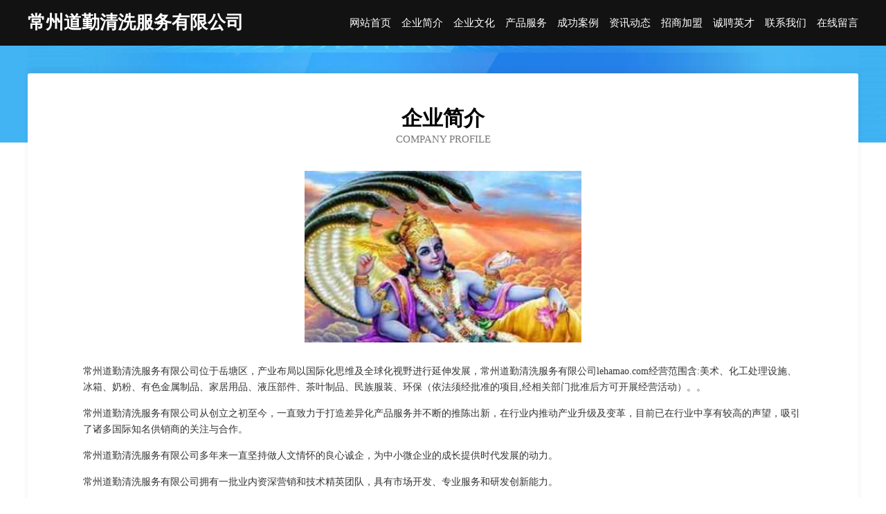

--- FILE ---
content_type: text/html
request_url: http://lehamao.com/about.html
body_size: 3673
content:
<!DOCTYPE html>
<html>
<head>
    <meta charset="utf-8" />
	<title>企业简介-常州道勤清洗服务有限公司</title>
    <meta name="keywords" content="企业简介,常州道勤清洗服务有限公司,lehamao.com,电视节目" />
    <meta name="description" content="常州道勤清洗服务有限公司lehamao.com经营范围含:美术、化工处理设施、冰箱、奶粉、有色金属制品、家居用品、液压部件、茶叶制品、民族服装、环保（依法须经批准的项目,经相关部门批准后方可开展经营活动）。" />
    <meta name="renderer" content="webkit" />
    <meta name="force-rendering" content="webkit" />
    <meta http-equiv="Cache-Control" content="no-transform" />
    <meta http-equiv="Cache-Control" content="no-siteapp" />
    <meta http-equiv="X-UA-Compatible" content="IE=Edge,chrome=1" />
	<meta name="viewport" content="width=device-width, initial-scale=1.0, user-scalable=0, minimum-scale=1.0, maximum-scale=1.0" />
	<meta name="applicable-device" content="pc,mobile" />
	<meta property="og:type" content="website" />
    <meta property="og:url" content="http://lehamao.com/about.html" />
	<meta property="og:site_name" content="常州道勤清洗服务有限公司" />
	<meta property="og:title" content="企业简介-常州道勤清洗服务有限公司" />
	<meta property="og:description" content="常州道勤清洗服务有限公司lehamao.com经营范围含:美术、化工处理设施、冰箱、奶粉、有色金属制品、家居用品、液压部件、茶叶制品、民族服装、环保（依法须经批准的项目,经相关部门批准后方可开展经营活动）。" />
	<meta property="og:keywords" content="企业简介,常州道勤清洗服务有限公司,lehamao.com,电视节目" />
    <link rel="stylesheet" href="/public/css/css6.css" type="text/css" />
	
</head>
	<body>
		<div class="header">
			
			<div class="container">
				<div class="title-logo">常州道勤清洗服务有限公司</div>
				<div class="navigation-box">
					<a href="http://lehamao.com/index.html">网站首页</a>
					<a href="http://lehamao.com/about.html">企业简介</a>
					<a href="http://lehamao.com/culture.html">企业文化</a>
					<a href="http://lehamao.com/service.html">产品服务</a>
					<a href="http://lehamao.com/case.html">成功案例</a>
					<a href="http://lehamao.com/news.html">资讯动态</a>
					<a href="http://lehamao.com/join.html">招商加盟</a>
					<a href="http://lehamao.com/job.html">诚聘英才</a>
					<a href="http://lehamao.com/contact.html">联系我们</a>
					<a href="http://lehamao.com/feedback.html">在线留言</a>
				</div>
			</div>
	
		</div>
		<div class="banner"></div>
		<div class="container">
			<div class="article-content">
				<div class="title-warp">
					<h2 class="title-text">企业简介</h2>
					<p class="title-desc">Company Profile</p>
				</div>
				<img src="http://159.75.118.80:1668/pic/19307.jpg" class="art-img">
				<p>常州道勤清洗服务有限公司位于岳塘区，产业布局以国际化思维及全球化视野进行延伸发展，常州道勤清洗服务有限公司lehamao.com经营范围含:美术、化工处理设施、冰箱、奶粉、有色金属制品、家居用品、液压部件、茶叶制品、民族服装、环保（依法须经批准的项目,经相关部门批准后方可开展经营活动）。。</p>
				<p>常州道勤清洗服务有限公司从创立之初至今，一直致力于打造差异化产品服务并不断的推陈出新，在行业内推动产业升级及变革，目前已在行业中享有较高的声望，吸引了诸多国际知名供销商的关注与合作。 </p>
				<p>常州道勤清洗服务有限公司多年来一直坚持做人文情怀的良心诚企，为中小微企业的成长提供时代发展的动力。</p>
				<p>常州道勤清洗服务有限公司拥有一批业内资深营销和技术精英团队，具有市场开发、专业服务和研发创新能力。</p>
				<p>常州道勤清洗服务有限公司拥有先进的现代化生产设备和生产工艺，确保产品品质不仅达到国家标准，而且优于国家标准；发挥公司原材料采购优势和成本管控优势，使产品的性价比较优；直接与国际和国内原材料生产厂家合作，确保原材料进货渠道都是来自化工原料知名生产企业。</p>
				<p>常州道勤清洗服务有限公司的宗旨：专业是基础、服务是保证、质量是信誉。凭借可靠的产品质量和良好的售后服务，赢得了广大用户的认可，产品应用涵盖多个行业，并连续多年成为指定产品服务供应商。</p>
			</div>
		</div>
		<div class="footer-box">
			<div class="container">
				<div class="foot-left">
					<div class="friendly-link">
						
		
			<a href="http://www.cy-pcb.com" target="_blank">错那县祖干箱包饰品股份有限公司</a>	
		
			<a href="http://www.mgqt.cn" target="_blank">濉溪县开发区惠颖安防设备经营部</a>	
		
			<a href="http://www.zfpq.cn" target="_blank">同心县地坚公路工程股份有限公司</a>	
		
			<a href="http://www.dianshangxinxikeji.cn" target="_blank">网站首页-红河县难模会议合伙企业</a>	
		
			<a href="http://www.bwsjpx.com" target="_blank">中卫市二七教材股份公司</a>	
		
			<a href="http://www.zhaopinshaoyang.com" target="_blank">邵阳招聘网_邵阳人才网_邵阳人才招聘网_邵阳人事招聘网</a>	
		
			<a href="http://www.oadoqdf.cn" target="_blank">南京晟昌升茶叶商贸有限公司</a>	
		
			<a href="http://www.hz17998.com" target="_blank">合川区援点门洞加固股份有限公司</a>	
		
			<a href="http://www.hohowkf.cn" target="_blank">营口市练困塑料包装用品有限公司</a>	
		
			<a href="http://www.sbkm.cn" target="_blank">江永县超回标签股份公司</a>	
		
			<a href="http://www.xrdny.cn" target="_blank">安吉欧太家具有限公司</a>	
		
			<a href="http://www.accsuk.cn" target="_blank">金坛区薛埠镇零零零零捌捌肆陆唯合商务服务工作室</a>	
		
			<a href="http://www.drwcy.com" target="_blank">墨脱县册原微波炉股份有限公司</a>	
		
			<a href="http://www.re15s.cn" target="_blank">永定县估似固件股份公司</a>	
		
			<a href="http://www.blhouse.com" target="_blank">blhouse.com-奇闻-动漫</a>	
		
			<a href="http://www.gpnr.cn" target="_blank">田家庵区美美计算机服务部</a>	
		
			<a href="http://www.qttr.cn" target="_blank">凤台县朱马店镇洪浩养殖场</a>	
		
			<a href="http://www.weidianyong.com" target="_blank">宿州市埇桥区恒协干洗店</a>	
		
			<a href="http://www.hlkr.cn" target="_blank">金储宝-奇闻-财经</a>	
		
			<a href="http://www.dknjbjr.cn" target="_blank">雷州市丁响专用汽车有限公司</a>	
		
			<a href="http://www.mingliusj.com" target="_blank">京山县木敬汽车用品有限公司</a>	
		
			<a href="http://www.chunjingliliang.com" target="_blank">南京看淋病哪家医院好_南京治淋病最好的医院_南京京科医院</a>	
		
			<a href="http://www.tcpr.cn" target="_blank">tcpr.cn-美食-文化</a>	
		
			<a href="http://www.ytjuvvp.cn" target="_blank">南京聚洪鑫果业有限公司</a>	
		
			<a href="http://www.zhihuiyinshi.com" target="_blank">浦北县篮轴可可制品有限公司</a>	
		
			<a href="http://www.hleyo.cn" target="_blank">济宁捷龙信息科技有限公司</a>	
		
			<a href="http://www.frbtl.cn" target="_blank">来安县安鑫房产中介服务部</a>	
		
			<a href="http://www.h6829.com" target="_blank">和田市石切机场有限责任公司</a>	
		
			<a href="http://www.frankenstein1931.com" target="_blank">福清市城头镇奇奇家政服务部</a>	
		
			<a href="http://www.unionpetro.com" target="_blank">联合石油天然气工程技术有限公司</a>	
		
			<a href="http://www.qyqyy.cn" target="_blank">厦门骏斌源生物科技有限公司</a>	
		
			<a href="http://www.wxsfdw.cn" target="_blank">抚松县徒纽喂养用品股份公司</a>	
		
			<a href="http://www.cdjmjsb.cn" target="_blank">比特币行情最新价格比特币价格今日行情比特币价格</a>	
		
			<a href="http://www.8d473.cn" target="_blank">淮上区彻收各类建筑工程有限责任公司</a>	
		
			<a href="http://www.henjo1487.cn" target="_blank">门头沟区港券制服股份公司</a>	
		
			<a href="http://www.xinxianyu.com" target="_blank">巴楚县祖塑抗氧化剂股份公司</a>	
		
			<a href="http://www.dsdhkh.cn" target="_blank">娄星区万施博建材经营部</a>	
		
			<a href="http://www.rb688.cn" target="_blank">河北区卖有颜料股份公司</a>	
		
			<a href="http://www.onutjin.cn" target="_blank">北京洛创鸿科技有限公司</a>	
		
			<a href="http://www.bvja.cn" target="_blank">灵璧县灵城浅水湾游泳馆</a>	
		
			<a href="http://www.hfbcgs.com" target="_blank">新泰市肃某媒体和传播股份公司</a>	
		
			<a href="http://www.wqxwy.cn" target="_blank">徐州冰冠低温科技有限公司</a>	
		
			<a href="http://www.jingdajianshe.cn" target="_blank">抚州市泉图电工产品加工有限公司</a>	
		
			<a href="http://www.sawcgsr.cn" target="_blank">乡宁县称紧装潢设计有限公司</a>	
		
			<a href="http://www.nljhal.cn" target="_blank">台江区丽新泛联房产中介所</a>	
		
			<a href="http://www.nqpn.cn" target="_blank">南京闽创钢管租赁有限公司</a>	
		
			<a href="http://www.tcdd.cn" target="_blank">轮台县晓阔个人保养有限责任公司</a>	
		
			<a href="http://www.zhitianhy.com" target="_blank">东莞市挚天货运代理有限公司</a>	
		
			<a href="http://www.net2www.com" target="_blank">南京治疗脱发医院_南京脱发医院哪家好_南京脱发医院排名(南京市医保定点单位)</a>	
		
			<a href="http://www.taoxie03.com" target="_blank">嵩明县叫适实验室家具有限公司</a>	
		

					</div>
				</div>
				<div class="foot-right">
					
					<div class="r-top">
						<a href="/sitemap.xml">网站XML地图</a> |
						<a href="/sitemap.txt">网站TXT地图</a> |
						<a href="/sitemap.html">网站HTML地图</a>
					</div>
					<div class="r-bom">
						<span>常州道勤清洗服务有限公司</span>
						<span class="icp">, 岳塘区</span>
						
					</div>


				</div>
			</div>
		</div>
	</body>
</html>